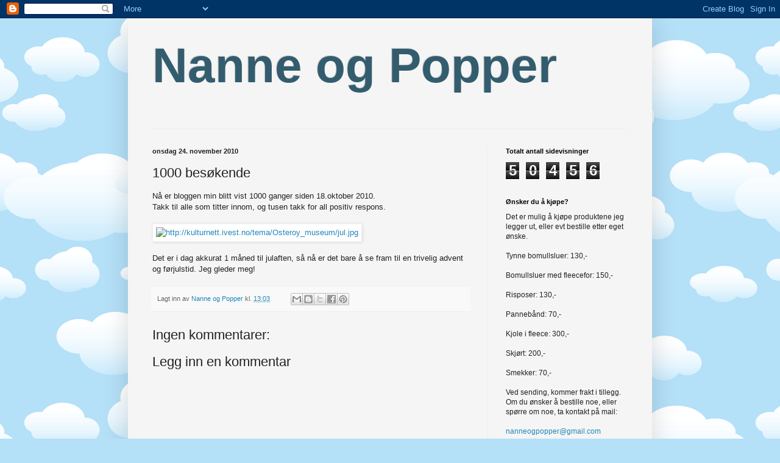

--- FILE ---
content_type: text/html; charset=UTF-8
request_url: https://nanneogpopper.blogspot.com/b/stats?style=BLACK_TRANSPARENT&timeRange=ALL_TIME&token=APq4FmD5jf-_7H9mhVW81o3UmrsQNxUyX03TJs-M07-pytgeXiTg2376OChGVAYCQGn2oqGBgQHcDJ2qD62vM3SCKvzJuXKEoQ
body_size: -31
content:
{"total":50456,"sparklineOptions":{"backgroundColor":{"fillOpacity":0.1,"fill":"#000000"},"series":[{"areaOpacity":0.3,"color":"#202020"}]},"sparklineData":[[0,8],[1,2],[2,0],[3,2],[4,5],[5,2],[6,10],[7,0],[8,10],[9,5],[10,3],[11,7],[12,10],[13,0],[14,2],[15,3],[16,3],[17,5],[18,3],[19,8],[20,12],[21,83],[22,32],[23,3],[24,3],[25,5],[26,0],[27,0],[28,7],[29,7]],"nextTickMs":1800000}